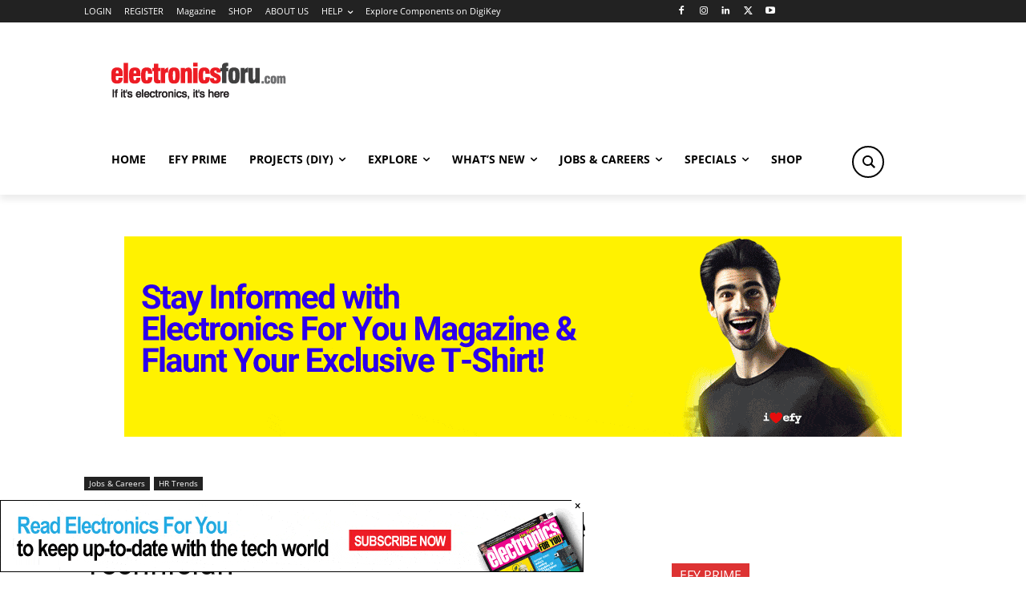

--- FILE ---
content_type: text/html; charset=utf-8
request_url: https://www.google.com/recaptcha/api2/anchor?ar=1&k=6LeLLYgeAAAAAHZB0XnaQs0gjJQ2LjootRa4JBdi&co=aHR0cHM6Ly93d3cuZWxlY3Ryb25pY3Nmb3J1LmNvbTo0NDM.&hl=en&v=9TiwnJFHeuIw_s0wSd3fiKfN&size=invisible&anchor-ms=20000&execute-ms=30000&cb=xzatzqr16stk
body_size: 48146
content:
<!DOCTYPE HTML><html dir="ltr" lang="en"><head><meta http-equiv="Content-Type" content="text/html; charset=UTF-8">
<meta http-equiv="X-UA-Compatible" content="IE=edge">
<title>reCAPTCHA</title>
<style type="text/css">
/* cyrillic-ext */
@font-face {
  font-family: 'Roboto';
  font-style: normal;
  font-weight: 400;
  font-stretch: 100%;
  src: url(//fonts.gstatic.com/s/roboto/v48/KFO7CnqEu92Fr1ME7kSn66aGLdTylUAMa3GUBHMdazTgWw.woff2) format('woff2');
  unicode-range: U+0460-052F, U+1C80-1C8A, U+20B4, U+2DE0-2DFF, U+A640-A69F, U+FE2E-FE2F;
}
/* cyrillic */
@font-face {
  font-family: 'Roboto';
  font-style: normal;
  font-weight: 400;
  font-stretch: 100%;
  src: url(//fonts.gstatic.com/s/roboto/v48/KFO7CnqEu92Fr1ME7kSn66aGLdTylUAMa3iUBHMdazTgWw.woff2) format('woff2');
  unicode-range: U+0301, U+0400-045F, U+0490-0491, U+04B0-04B1, U+2116;
}
/* greek-ext */
@font-face {
  font-family: 'Roboto';
  font-style: normal;
  font-weight: 400;
  font-stretch: 100%;
  src: url(//fonts.gstatic.com/s/roboto/v48/KFO7CnqEu92Fr1ME7kSn66aGLdTylUAMa3CUBHMdazTgWw.woff2) format('woff2');
  unicode-range: U+1F00-1FFF;
}
/* greek */
@font-face {
  font-family: 'Roboto';
  font-style: normal;
  font-weight: 400;
  font-stretch: 100%;
  src: url(//fonts.gstatic.com/s/roboto/v48/KFO7CnqEu92Fr1ME7kSn66aGLdTylUAMa3-UBHMdazTgWw.woff2) format('woff2');
  unicode-range: U+0370-0377, U+037A-037F, U+0384-038A, U+038C, U+038E-03A1, U+03A3-03FF;
}
/* math */
@font-face {
  font-family: 'Roboto';
  font-style: normal;
  font-weight: 400;
  font-stretch: 100%;
  src: url(//fonts.gstatic.com/s/roboto/v48/KFO7CnqEu92Fr1ME7kSn66aGLdTylUAMawCUBHMdazTgWw.woff2) format('woff2');
  unicode-range: U+0302-0303, U+0305, U+0307-0308, U+0310, U+0312, U+0315, U+031A, U+0326-0327, U+032C, U+032F-0330, U+0332-0333, U+0338, U+033A, U+0346, U+034D, U+0391-03A1, U+03A3-03A9, U+03B1-03C9, U+03D1, U+03D5-03D6, U+03F0-03F1, U+03F4-03F5, U+2016-2017, U+2034-2038, U+203C, U+2040, U+2043, U+2047, U+2050, U+2057, U+205F, U+2070-2071, U+2074-208E, U+2090-209C, U+20D0-20DC, U+20E1, U+20E5-20EF, U+2100-2112, U+2114-2115, U+2117-2121, U+2123-214F, U+2190, U+2192, U+2194-21AE, U+21B0-21E5, U+21F1-21F2, U+21F4-2211, U+2213-2214, U+2216-22FF, U+2308-230B, U+2310, U+2319, U+231C-2321, U+2336-237A, U+237C, U+2395, U+239B-23B7, U+23D0, U+23DC-23E1, U+2474-2475, U+25AF, U+25B3, U+25B7, U+25BD, U+25C1, U+25CA, U+25CC, U+25FB, U+266D-266F, U+27C0-27FF, U+2900-2AFF, U+2B0E-2B11, U+2B30-2B4C, U+2BFE, U+3030, U+FF5B, U+FF5D, U+1D400-1D7FF, U+1EE00-1EEFF;
}
/* symbols */
@font-face {
  font-family: 'Roboto';
  font-style: normal;
  font-weight: 400;
  font-stretch: 100%;
  src: url(//fonts.gstatic.com/s/roboto/v48/KFO7CnqEu92Fr1ME7kSn66aGLdTylUAMaxKUBHMdazTgWw.woff2) format('woff2');
  unicode-range: U+0001-000C, U+000E-001F, U+007F-009F, U+20DD-20E0, U+20E2-20E4, U+2150-218F, U+2190, U+2192, U+2194-2199, U+21AF, U+21E6-21F0, U+21F3, U+2218-2219, U+2299, U+22C4-22C6, U+2300-243F, U+2440-244A, U+2460-24FF, U+25A0-27BF, U+2800-28FF, U+2921-2922, U+2981, U+29BF, U+29EB, U+2B00-2BFF, U+4DC0-4DFF, U+FFF9-FFFB, U+10140-1018E, U+10190-1019C, U+101A0, U+101D0-101FD, U+102E0-102FB, U+10E60-10E7E, U+1D2C0-1D2D3, U+1D2E0-1D37F, U+1F000-1F0FF, U+1F100-1F1AD, U+1F1E6-1F1FF, U+1F30D-1F30F, U+1F315, U+1F31C, U+1F31E, U+1F320-1F32C, U+1F336, U+1F378, U+1F37D, U+1F382, U+1F393-1F39F, U+1F3A7-1F3A8, U+1F3AC-1F3AF, U+1F3C2, U+1F3C4-1F3C6, U+1F3CA-1F3CE, U+1F3D4-1F3E0, U+1F3ED, U+1F3F1-1F3F3, U+1F3F5-1F3F7, U+1F408, U+1F415, U+1F41F, U+1F426, U+1F43F, U+1F441-1F442, U+1F444, U+1F446-1F449, U+1F44C-1F44E, U+1F453, U+1F46A, U+1F47D, U+1F4A3, U+1F4B0, U+1F4B3, U+1F4B9, U+1F4BB, U+1F4BF, U+1F4C8-1F4CB, U+1F4D6, U+1F4DA, U+1F4DF, U+1F4E3-1F4E6, U+1F4EA-1F4ED, U+1F4F7, U+1F4F9-1F4FB, U+1F4FD-1F4FE, U+1F503, U+1F507-1F50B, U+1F50D, U+1F512-1F513, U+1F53E-1F54A, U+1F54F-1F5FA, U+1F610, U+1F650-1F67F, U+1F687, U+1F68D, U+1F691, U+1F694, U+1F698, U+1F6AD, U+1F6B2, U+1F6B9-1F6BA, U+1F6BC, U+1F6C6-1F6CF, U+1F6D3-1F6D7, U+1F6E0-1F6EA, U+1F6F0-1F6F3, U+1F6F7-1F6FC, U+1F700-1F7FF, U+1F800-1F80B, U+1F810-1F847, U+1F850-1F859, U+1F860-1F887, U+1F890-1F8AD, U+1F8B0-1F8BB, U+1F8C0-1F8C1, U+1F900-1F90B, U+1F93B, U+1F946, U+1F984, U+1F996, U+1F9E9, U+1FA00-1FA6F, U+1FA70-1FA7C, U+1FA80-1FA89, U+1FA8F-1FAC6, U+1FACE-1FADC, U+1FADF-1FAE9, U+1FAF0-1FAF8, U+1FB00-1FBFF;
}
/* vietnamese */
@font-face {
  font-family: 'Roboto';
  font-style: normal;
  font-weight: 400;
  font-stretch: 100%;
  src: url(//fonts.gstatic.com/s/roboto/v48/KFO7CnqEu92Fr1ME7kSn66aGLdTylUAMa3OUBHMdazTgWw.woff2) format('woff2');
  unicode-range: U+0102-0103, U+0110-0111, U+0128-0129, U+0168-0169, U+01A0-01A1, U+01AF-01B0, U+0300-0301, U+0303-0304, U+0308-0309, U+0323, U+0329, U+1EA0-1EF9, U+20AB;
}
/* latin-ext */
@font-face {
  font-family: 'Roboto';
  font-style: normal;
  font-weight: 400;
  font-stretch: 100%;
  src: url(//fonts.gstatic.com/s/roboto/v48/KFO7CnqEu92Fr1ME7kSn66aGLdTylUAMa3KUBHMdazTgWw.woff2) format('woff2');
  unicode-range: U+0100-02BA, U+02BD-02C5, U+02C7-02CC, U+02CE-02D7, U+02DD-02FF, U+0304, U+0308, U+0329, U+1D00-1DBF, U+1E00-1E9F, U+1EF2-1EFF, U+2020, U+20A0-20AB, U+20AD-20C0, U+2113, U+2C60-2C7F, U+A720-A7FF;
}
/* latin */
@font-face {
  font-family: 'Roboto';
  font-style: normal;
  font-weight: 400;
  font-stretch: 100%;
  src: url(//fonts.gstatic.com/s/roboto/v48/KFO7CnqEu92Fr1ME7kSn66aGLdTylUAMa3yUBHMdazQ.woff2) format('woff2');
  unicode-range: U+0000-00FF, U+0131, U+0152-0153, U+02BB-02BC, U+02C6, U+02DA, U+02DC, U+0304, U+0308, U+0329, U+2000-206F, U+20AC, U+2122, U+2191, U+2193, U+2212, U+2215, U+FEFF, U+FFFD;
}
/* cyrillic-ext */
@font-face {
  font-family: 'Roboto';
  font-style: normal;
  font-weight: 500;
  font-stretch: 100%;
  src: url(//fonts.gstatic.com/s/roboto/v48/KFO7CnqEu92Fr1ME7kSn66aGLdTylUAMa3GUBHMdazTgWw.woff2) format('woff2');
  unicode-range: U+0460-052F, U+1C80-1C8A, U+20B4, U+2DE0-2DFF, U+A640-A69F, U+FE2E-FE2F;
}
/* cyrillic */
@font-face {
  font-family: 'Roboto';
  font-style: normal;
  font-weight: 500;
  font-stretch: 100%;
  src: url(//fonts.gstatic.com/s/roboto/v48/KFO7CnqEu92Fr1ME7kSn66aGLdTylUAMa3iUBHMdazTgWw.woff2) format('woff2');
  unicode-range: U+0301, U+0400-045F, U+0490-0491, U+04B0-04B1, U+2116;
}
/* greek-ext */
@font-face {
  font-family: 'Roboto';
  font-style: normal;
  font-weight: 500;
  font-stretch: 100%;
  src: url(//fonts.gstatic.com/s/roboto/v48/KFO7CnqEu92Fr1ME7kSn66aGLdTylUAMa3CUBHMdazTgWw.woff2) format('woff2');
  unicode-range: U+1F00-1FFF;
}
/* greek */
@font-face {
  font-family: 'Roboto';
  font-style: normal;
  font-weight: 500;
  font-stretch: 100%;
  src: url(//fonts.gstatic.com/s/roboto/v48/KFO7CnqEu92Fr1ME7kSn66aGLdTylUAMa3-UBHMdazTgWw.woff2) format('woff2');
  unicode-range: U+0370-0377, U+037A-037F, U+0384-038A, U+038C, U+038E-03A1, U+03A3-03FF;
}
/* math */
@font-face {
  font-family: 'Roboto';
  font-style: normal;
  font-weight: 500;
  font-stretch: 100%;
  src: url(//fonts.gstatic.com/s/roboto/v48/KFO7CnqEu92Fr1ME7kSn66aGLdTylUAMawCUBHMdazTgWw.woff2) format('woff2');
  unicode-range: U+0302-0303, U+0305, U+0307-0308, U+0310, U+0312, U+0315, U+031A, U+0326-0327, U+032C, U+032F-0330, U+0332-0333, U+0338, U+033A, U+0346, U+034D, U+0391-03A1, U+03A3-03A9, U+03B1-03C9, U+03D1, U+03D5-03D6, U+03F0-03F1, U+03F4-03F5, U+2016-2017, U+2034-2038, U+203C, U+2040, U+2043, U+2047, U+2050, U+2057, U+205F, U+2070-2071, U+2074-208E, U+2090-209C, U+20D0-20DC, U+20E1, U+20E5-20EF, U+2100-2112, U+2114-2115, U+2117-2121, U+2123-214F, U+2190, U+2192, U+2194-21AE, U+21B0-21E5, U+21F1-21F2, U+21F4-2211, U+2213-2214, U+2216-22FF, U+2308-230B, U+2310, U+2319, U+231C-2321, U+2336-237A, U+237C, U+2395, U+239B-23B7, U+23D0, U+23DC-23E1, U+2474-2475, U+25AF, U+25B3, U+25B7, U+25BD, U+25C1, U+25CA, U+25CC, U+25FB, U+266D-266F, U+27C0-27FF, U+2900-2AFF, U+2B0E-2B11, U+2B30-2B4C, U+2BFE, U+3030, U+FF5B, U+FF5D, U+1D400-1D7FF, U+1EE00-1EEFF;
}
/* symbols */
@font-face {
  font-family: 'Roboto';
  font-style: normal;
  font-weight: 500;
  font-stretch: 100%;
  src: url(//fonts.gstatic.com/s/roboto/v48/KFO7CnqEu92Fr1ME7kSn66aGLdTylUAMaxKUBHMdazTgWw.woff2) format('woff2');
  unicode-range: U+0001-000C, U+000E-001F, U+007F-009F, U+20DD-20E0, U+20E2-20E4, U+2150-218F, U+2190, U+2192, U+2194-2199, U+21AF, U+21E6-21F0, U+21F3, U+2218-2219, U+2299, U+22C4-22C6, U+2300-243F, U+2440-244A, U+2460-24FF, U+25A0-27BF, U+2800-28FF, U+2921-2922, U+2981, U+29BF, U+29EB, U+2B00-2BFF, U+4DC0-4DFF, U+FFF9-FFFB, U+10140-1018E, U+10190-1019C, U+101A0, U+101D0-101FD, U+102E0-102FB, U+10E60-10E7E, U+1D2C0-1D2D3, U+1D2E0-1D37F, U+1F000-1F0FF, U+1F100-1F1AD, U+1F1E6-1F1FF, U+1F30D-1F30F, U+1F315, U+1F31C, U+1F31E, U+1F320-1F32C, U+1F336, U+1F378, U+1F37D, U+1F382, U+1F393-1F39F, U+1F3A7-1F3A8, U+1F3AC-1F3AF, U+1F3C2, U+1F3C4-1F3C6, U+1F3CA-1F3CE, U+1F3D4-1F3E0, U+1F3ED, U+1F3F1-1F3F3, U+1F3F5-1F3F7, U+1F408, U+1F415, U+1F41F, U+1F426, U+1F43F, U+1F441-1F442, U+1F444, U+1F446-1F449, U+1F44C-1F44E, U+1F453, U+1F46A, U+1F47D, U+1F4A3, U+1F4B0, U+1F4B3, U+1F4B9, U+1F4BB, U+1F4BF, U+1F4C8-1F4CB, U+1F4D6, U+1F4DA, U+1F4DF, U+1F4E3-1F4E6, U+1F4EA-1F4ED, U+1F4F7, U+1F4F9-1F4FB, U+1F4FD-1F4FE, U+1F503, U+1F507-1F50B, U+1F50D, U+1F512-1F513, U+1F53E-1F54A, U+1F54F-1F5FA, U+1F610, U+1F650-1F67F, U+1F687, U+1F68D, U+1F691, U+1F694, U+1F698, U+1F6AD, U+1F6B2, U+1F6B9-1F6BA, U+1F6BC, U+1F6C6-1F6CF, U+1F6D3-1F6D7, U+1F6E0-1F6EA, U+1F6F0-1F6F3, U+1F6F7-1F6FC, U+1F700-1F7FF, U+1F800-1F80B, U+1F810-1F847, U+1F850-1F859, U+1F860-1F887, U+1F890-1F8AD, U+1F8B0-1F8BB, U+1F8C0-1F8C1, U+1F900-1F90B, U+1F93B, U+1F946, U+1F984, U+1F996, U+1F9E9, U+1FA00-1FA6F, U+1FA70-1FA7C, U+1FA80-1FA89, U+1FA8F-1FAC6, U+1FACE-1FADC, U+1FADF-1FAE9, U+1FAF0-1FAF8, U+1FB00-1FBFF;
}
/* vietnamese */
@font-face {
  font-family: 'Roboto';
  font-style: normal;
  font-weight: 500;
  font-stretch: 100%;
  src: url(//fonts.gstatic.com/s/roboto/v48/KFO7CnqEu92Fr1ME7kSn66aGLdTylUAMa3OUBHMdazTgWw.woff2) format('woff2');
  unicode-range: U+0102-0103, U+0110-0111, U+0128-0129, U+0168-0169, U+01A0-01A1, U+01AF-01B0, U+0300-0301, U+0303-0304, U+0308-0309, U+0323, U+0329, U+1EA0-1EF9, U+20AB;
}
/* latin-ext */
@font-face {
  font-family: 'Roboto';
  font-style: normal;
  font-weight: 500;
  font-stretch: 100%;
  src: url(//fonts.gstatic.com/s/roboto/v48/KFO7CnqEu92Fr1ME7kSn66aGLdTylUAMa3KUBHMdazTgWw.woff2) format('woff2');
  unicode-range: U+0100-02BA, U+02BD-02C5, U+02C7-02CC, U+02CE-02D7, U+02DD-02FF, U+0304, U+0308, U+0329, U+1D00-1DBF, U+1E00-1E9F, U+1EF2-1EFF, U+2020, U+20A0-20AB, U+20AD-20C0, U+2113, U+2C60-2C7F, U+A720-A7FF;
}
/* latin */
@font-face {
  font-family: 'Roboto';
  font-style: normal;
  font-weight: 500;
  font-stretch: 100%;
  src: url(//fonts.gstatic.com/s/roboto/v48/KFO7CnqEu92Fr1ME7kSn66aGLdTylUAMa3yUBHMdazQ.woff2) format('woff2');
  unicode-range: U+0000-00FF, U+0131, U+0152-0153, U+02BB-02BC, U+02C6, U+02DA, U+02DC, U+0304, U+0308, U+0329, U+2000-206F, U+20AC, U+2122, U+2191, U+2193, U+2212, U+2215, U+FEFF, U+FFFD;
}
/* cyrillic-ext */
@font-face {
  font-family: 'Roboto';
  font-style: normal;
  font-weight: 900;
  font-stretch: 100%;
  src: url(//fonts.gstatic.com/s/roboto/v48/KFO7CnqEu92Fr1ME7kSn66aGLdTylUAMa3GUBHMdazTgWw.woff2) format('woff2');
  unicode-range: U+0460-052F, U+1C80-1C8A, U+20B4, U+2DE0-2DFF, U+A640-A69F, U+FE2E-FE2F;
}
/* cyrillic */
@font-face {
  font-family: 'Roboto';
  font-style: normal;
  font-weight: 900;
  font-stretch: 100%;
  src: url(//fonts.gstatic.com/s/roboto/v48/KFO7CnqEu92Fr1ME7kSn66aGLdTylUAMa3iUBHMdazTgWw.woff2) format('woff2');
  unicode-range: U+0301, U+0400-045F, U+0490-0491, U+04B0-04B1, U+2116;
}
/* greek-ext */
@font-face {
  font-family: 'Roboto';
  font-style: normal;
  font-weight: 900;
  font-stretch: 100%;
  src: url(//fonts.gstatic.com/s/roboto/v48/KFO7CnqEu92Fr1ME7kSn66aGLdTylUAMa3CUBHMdazTgWw.woff2) format('woff2');
  unicode-range: U+1F00-1FFF;
}
/* greek */
@font-face {
  font-family: 'Roboto';
  font-style: normal;
  font-weight: 900;
  font-stretch: 100%;
  src: url(//fonts.gstatic.com/s/roboto/v48/KFO7CnqEu92Fr1ME7kSn66aGLdTylUAMa3-UBHMdazTgWw.woff2) format('woff2');
  unicode-range: U+0370-0377, U+037A-037F, U+0384-038A, U+038C, U+038E-03A1, U+03A3-03FF;
}
/* math */
@font-face {
  font-family: 'Roboto';
  font-style: normal;
  font-weight: 900;
  font-stretch: 100%;
  src: url(//fonts.gstatic.com/s/roboto/v48/KFO7CnqEu92Fr1ME7kSn66aGLdTylUAMawCUBHMdazTgWw.woff2) format('woff2');
  unicode-range: U+0302-0303, U+0305, U+0307-0308, U+0310, U+0312, U+0315, U+031A, U+0326-0327, U+032C, U+032F-0330, U+0332-0333, U+0338, U+033A, U+0346, U+034D, U+0391-03A1, U+03A3-03A9, U+03B1-03C9, U+03D1, U+03D5-03D6, U+03F0-03F1, U+03F4-03F5, U+2016-2017, U+2034-2038, U+203C, U+2040, U+2043, U+2047, U+2050, U+2057, U+205F, U+2070-2071, U+2074-208E, U+2090-209C, U+20D0-20DC, U+20E1, U+20E5-20EF, U+2100-2112, U+2114-2115, U+2117-2121, U+2123-214F, U+2190, U+2192, U+2194-21AE, U+21B0-21E5, U+21F1-21F2, U+21F4-2211, U+2213-2214, U+2216-22FF, U+2308-230B, U+2310, U+2319, U+231C-2321, U+2336-237A, U+237C, U+2395, U+239B-23B7, U+23D0, U+23DC-23E1, U+2474-2475, U+25AF, U+25B3, U+25B7, U+25BD, U+25C1, U+25CA, U+25CC, U+25FB, U+266D-266F, U+27C0-27FF, U+2900-2AFF, U+2B0E-2B11, U+2B30-2B4C, U+2BFE, U+3030, U+FF5B, U+FF5D, U+1D400-1D7FF, U+1EE00-1EEFF;
}
/* symbols */
@font-face {
  font-family: 'Roboto';
  font-style: normal;
  font-weight: 900;
  font-stretch: 100%;
  src: url(//fonts.gstatic.com/s/roboto/v48/KFO7CnqEu92Fr1ME7kSn66aGLdTylUAMaxKUBHMdazTgWw.woff2) format('woff2');
  unicode-range: U+0001-000C, U+000E-001F, U+007F-009F, U+20DD-20E0, U+20E2-20E4, U+2150-218F, U+2190, U+2192, U+2194-2199, U+21AF, U+21E6-21F0, U+21F3, U+2218-2219, U+2299, U+22C4-22C6, U+2300-243F, U+2440-244A, U+2460-24FF, U+25A0-27BF, U+2800-28FF, U+2921-2922, U+2981, U+29BF, U+29EB, U+2B00-2BFF, U+4DC0-4DFF, U+FFF9-FFFB, U+10140-1018E, U+10190-1019C, U+101A0, U+101D0-101FD, U+102E0-102FB, U+10E60-10E7E, U+1D2C0-1D2D3, U+1D2E0-1D37F, U+1F000-1F0FF, U+1F100-1F1AD, U+1F1E6-1F1FF, U+1F30D-1F30F, U+1F315, U+1F31C, U+1F31E, U+1F320-1F32C, U+1F336, U+1F378, U+1F37D, U+1F382, U+1F393-1F39F, U+1F3A7-1F3A8, U+1F3AC-1F3AF, U+1F3C2, U+1F3C4-1F3C6, U+1F3CA-1F3CE, U+1F3D4-1F3E0, U+1F3ED, U+1F3F1-1F3F3, U+1F3F5-1F3F7, U+1F408, U+1F415, U+1F41F, U+1F426, U+1F43F, U+1F441-1F442, U+1F444, U+1F446-1F449, U+1F44C-1F44E, U+1F453, U+1F46A, U+1F47D, U+1F4A3, U+1F4B0, U+1F4B3, U+1F4B9, U+1F4BB, U+1F4BF, U+1F4C8-1F4CB, U+1F4D6, U+1F4DA, U+1F4DF, U+1F4E3-1F4E6, U+1F4EA-1F4ED, U+1F4F7, U+1F4F9-1F4FB, U+1F4FD-1F4FE, U+1F503, U+1F507-1F50B, U+1F50D, U+1F512-1F513, U+1F53E-1F54A, U+1F54F-1F5FA, U+1F610, U+1F650-1F67F, U+1F687, U+1F68D, U+1F691, U+1F694, U+1F698, U+1F6AD, U+1F6B2, U+1F6B9-1F6BA, U+1F6BC, U+1F6C6-1F6CF, U+1F6D3-1F6D7, U+1F6E0-1F6EA, U+1F6F0-1F6F3, U+1F6F7-1F6FC, U+1F700-1F7FF, U+1F800-1F80B, U+1F810-1F847, U+1F850-1F859, U+1F860-1F887, U+1F890-1F8AD, U+1F8B0-1F8BB, U+1F8C0-1F8C1, U+1F900-1F90B, U+1F93B, U+1F946, U+1F984, U+1F996, U+1F9E9, U+1FA00-1FA6F, U+1FA70-1FA7C, U+1FA80-1FA89, U+1FA8F-1FAC6, U+1FACE-1FADC, U+1FADF-1FAE9, U+1FAF0-1FAF8, U+1FB00-1FBFF;
}
/* vietnamese */
@font-face {
  font-family: 'Roboto';
  font-style: normal;
  font-weight: 900;
  font-stretch: 100%;
  src: url(//fonts.gstatic.com/s/roboto/v48/KFO7CnqEu92Fr1ME7kSn66aGLdTylUAMa3OUBHMdazTgWw.woff2) format('woff2');
  unicode-range: U+0102-0103, U+0110-0111, U+0128-0129, U+0168-0169, U+01A0-01A1, U+01AF-01B0, U+0300-0301, U+0303-0304, U+0308-0309, U+0323, U+0329, U+1EA0-1EF9, U+20AB;
}
/* latin-ext */
@font-face {
  font-family: 'Roboto';
  font-style: normal;
  font-weight: 900;
  font-stretch: 100%;
  src: url(//fonts.gstatic.com/s/roboto/v48/KFO7CnqEu92Fr1ME7kSn66aGLdTylUAMa3KUBHMdazTgWw.woff2) format('woff2');
  unicode-range: U+0100-02BA, U+02BD-02C5, U+02C7-02CC, U+02CE-02D7, U+02DD-02FF, U+0304, U+0308, U+0329, U+1D00-1DBF, U+1E00-1E9F, U+1EF2-1EFF, U+2020, U+20A0-20AB, U+20AD-20C0, U+2113, U+2C60-2C7F, U+A720-A7FF;
}
/* latin */
@font-face {
  font-family: 'Roboto';
  font-style: normal;
  font-weight: 900;
  font-stretch: 100%;
  src: url(//fonts.gstatic.com/s/roboto/v48/KFO7CnqEu92Fr1ME7kSn66aGLdTylUAMa3yUBHMdazQ.woff2) format('woff2');
  unicode-range: U+0000-00FF, U+0131, U+0152-0153, U+02BB-02BC, U+02C6, U+02DA, U+02DC, U+0304, U+0308, U+0329, U+2000-206F, U+20AC, U+2122, U+2191, U+2193, U+2212, U+2215, U+FEFF, U+FFFD;
}

</style>
<link rel="stylesheet" type="text/css" href="https://www.gstatic.com/recaptcha/releases/9TiwnJFHeuIw_s0wSd3fiKfN/styles__ltr.css">
<script nonce="uVN13BWj7wsMPZ6EnLNt9w" type="text/javascript">window['__recaptcha_api'] = 'https://www.google.com/recaptcha/api2/';</script>
<script type="text/javascript" src="https://www.gstatic.com/recaptcha/releases/9TiwnJFHeuIw_s0wSd3fiKfN/recaptcha__en.js" nonce="uVN13BWj7wsMPZ6EnLNt9w">
      
    </script></head>
<body><div id="rc-anchor-alert" class="rc-anchor-alert"></div>
<input type="hidden" id="recaptcha-token" value="[base64]">
<script type="text/javascript" nonce="uVN13BWj7wsMPZ6EnLNt9w">
      recaptcha.anchor.Main.init("[\x22ainput\x22,[\x22bgdata\x22,\x22\x22,\[base64]/[base64]/UltIKytdPWE6KGE8MjA0OD9SW0grK109YT4+NnwxOTI6KChhJjY0NTEyKT09NTUyOTYmJnErMTxoLmxlbmd0aCYmKGguY2hhckNvZGVBdChxKzEpJjY0NTEyKT09NTYzMjA/[base64]/MjU1OlI/[base64]/[base64]/[base64]/[base64]/[base64]/[base64]/[base64]/[base64]/[base64]/[base64]\x22,\[base64]\\u003d\x22,\x22JMK7f8Koa2lII8OOJGl2KCLCoC7DhTx1I8Ocw7rDqMO+w5AQD3zDvlwkwqDDlxPCh1B0worDhsKKLyrDnUPCl8O8NmPDtlvCrcOhA8OBW8K+w7TDtsKAwps9w53Ct8Odfx7CqTDCs3fCjUNdw6HDhEAyXmwHDcO1ecK5w7jDlsKaEsOiwoEGJMOTwq/DgMKGw7nDjMKgwpfCpj/CnBrCjEl/MGvDtSvClD/CiMOlIcKMV1IvDVvChMOYDEnDtsOuw4LDqMOlDTQlwqfDhTLDrcK8w75bw4oqBsKqAMKkYMKUBTfDkmbChsOqNH5hw7d5woBOwoXDqm85fkcLHcOrw6FkXjHCjcKTYMKmF8Kdw6pfw6PDkD3CmknChiXDgMKFKcKsGXpFMixKWcKlCMOwOMO9J2QTw5/Ctn/DgMOWQsKFwrPCkcOzwrpuSsK8wo3CjhzCtMKBwoXCixV7wp1Ow6jCrsKfw4rCim3DqA84wrvCnMKqw4IMwrnDiy0ewrbChWxJBsOVLMOnw4Vuw6lmw7DCosOKED1Mw6xfw4nCs37DkGzDu1HDk1oEw5lyXcKMQW/DoQoCdXQgWcKEwqzCmA5lw6TDisO7w5zDqEtHNWA0w7zDomXDj0UvPRRfTsKSwrwEesOaw57DhAszDMOQwrvCnsKic8OfOsOJwphKVMOGHRg4WMOyw7XCpMKLwrFrw7srX37CixzDv8KAw6PDh8OhIxNRYWoiOVXDjW/CnC/DnDJgwpTChkTCgjbCkMKXw50CwpYxIX9NMsO6w63DhyQ0wpPCrAlAwqrCs0cXw4UGw6VLw6kOwoLCnsOfLsOBwpNEaXhbw5PDjFjCm8KvQFFrwpXCtBg5A8KPHB0gFDdHLsOZwp/DosKWc8K2wqHDnRHDvQLCviYXw7vCryzDvDPDucOeTXI7wqXDrRrDiSzCjMK8UTw/UsKrw7xnLQvDnMKmw5bCm8KaQsOrwoA6UQMgQybCpjzCksOpAcKPf1nConJZSsKXwoxnw6NtwrrCsMOkwr3CnsKSIcOwfhnDtcOuwonCq2Bnwqs4dcKDw6ZfYsORL17DjFTCoiY8HcKleXHDpMKuwrrCmQ/DoSrCnsK/W2Fjwq7CgCzCv2TCtDB9LMKUSMOHDV7Dt8KJwobDusKqRgzCgWU7L8OVG8OEwopiw7zCvcO2LMKzw4/CgzPCsjnChHEBY8KKSyMnw6/ChQx1dcOmwrbCsFbDrSwswr1qwq02GVHCpkTDjVHDri7Dv0LDgR3CgMOuwoIww7hAw5bCrmNawq1/wrvCqnHCgcKdw47DlsOWWsOswq1HGAF+wrzCq8OGw5EMw7jCrMKfIRDDvgDDk2LCmMO1T8O5w5Zlw7twwqB9w7IFw5sbw7fDk8KyfcO1wpPDnMK0b8K0V8KrOcKyFcO3w4PCo2waw4QawoMuwqXDpmTDr2HCoRTDiE/DiB7CigsWY0wwwprCvR/[base64]/DmMODam0nH8Kgw7R/w7DCqV4UwqHDrsO0wpzCt8KdwrjCicKNHcKewqRgwrYDwqh8w7bCpilKw7rClTLDhnjDoDl8Q8Onwr5uw7Q2CcOswqLDgcKtf2nCvhkPWTrCnsOjKMK3wrTDnzfCiH9NaMKEw4Npw5hKGgEVw7XDhMKwT8OQYsKBwowpwp3DnXvDgsKcDR7Dgi/CtMOVw7p3ZhLDp29RwowDw4UgKU7DisOHw7QlClTCkMKGZAPCgWAWwo3CkxnCmE/DuB0pwq7DpUrDhxt/FUdpw57CmjrClsKVbBJmbsKXLlbCvcODw53DhDHDk8OzZjRaw4Zow4RTaXbDuQrDg8OVwrMWw5bCgUzDhiQlw6DCgFx9SW0Qw5wxwo/DocOrw6t3w69CfsOyTXEBfSFfdCjCg8Kuw7sKwocxw7rDlMOHGsKBVsKQAjjClUnCssOVbSEaFCZywqZSX0LDksKRUcKfwqbDpEjCscKcwp/Dk8Kjwp/[base64]/[base64]/wrhjw70aUyjDoMKpwpLCki46c1DCi8O7XsKUw6oIw7zCiXAaCsOIZMKmehfCgUgnHWHDu3PDusO8wpUFZcKyXsKBw5tPMcK5C8OMw4rCmH/CisOTw6oSYsO3FjQ+IsOIw4rCm8Oiw7LCt1pMw4JLwo3CmGoiKzxZw6vCnyzDhHsJdX4mJBBxw5rDtBZxJR1aMsKIw40kw7zCp8O/b8OAw6ZqFMK9LMKOWh1aw7TDoxPDmMKKwrTCoirDhH/[base64]/DjGoXIcKZGArCsnXDgX4ow53CuMKeLx5Lw5bClBbDusOLYMKhw4oMwpMlw7o7VsOHJcKqw7PDssKyTXN8w57Dp8OUw6FWLsK5w4DCqynDnsOTwroSw4/[base64]/CnQ8vF2t8wq9KCcOgGcKgwrXDgmDCnmLCusKQVsKZLAVLbi0Iw6bDk8Ktw6zCuVpDRA7DjAcmD8OPWR9yIRLDh0TClQ0Nwq4OwrMuesKDwr9rw5Aywp5jc8KbWGEpRiLCvlLDsBAwWQUAXR/DrcKcw7wdw7XDo8OBw75bwq/[base64]/CssOrTUFxw742w4Nfw6IPw7nDn8ODYcKowpUhfTTCnzAew6AaWyUowos0w5PDksOvwpjDj8K+w6xUwod3TEzCucKLwojDtFHCo8O9bMKXw6LClcKwCcK6GsO2cA/DvsKxeGfDmMKhT8OUaHnCsMOlZ8OZw49aUcKZwqbCjVhdwowSZRscw4fDrkHCl8Opw63DgMOLM1Bxw6DDisOmw47CqmDCuyFSwoxOT8O9TsOuwo7DlcKuw6fCiX3CmMORc8O6CcKOwqbDkktJaBZfesOSLMKdA8Kwwq/CncOTw4kYw69vw7HCnykqwr3CtW/[base64]/CicO/[base64]/DrMOnw7LDil9gw4fDn8KHGMK2UQtRRBzDpmUmPcK1wq/DkUgpOmQnQEfCu0HDtRAjwoEwFFHCkBbDpFxbFcOEw5XChWjDvMOuGGxmw4d2Zkdqw7nDjMOGw446woINw5tMw73Dlh1MXmjCoHMHVMKVKMKdwr7DkT3CmmrCriQgcMK3wqJyEQDClMOGwofCvijClsOJw5LDl0dREyjDgz/DgsKCwpVPw6fCmV9vworDpGs7w6TDi1MsEcKbQsK5CsKCwo0Fw4nDrsKMOWTDikrDiCzDjB/Cr07DpDvCmQnCjsO2FcKIK8OHQsKuQ0vDiGBJwqnDgkIDEHgyBCnDpmXCjz/CocKOS0EywoNMwqgZw7fDicOdPm89w63CjcKUwpfDpsKxwrnDv8OXcVjCnRU2LsK6wo/[base64]/DuMOPPMK3U8OfwqULw4DCg2gkwpTCkn0vw6DCly5CfFTCilLClcKSw6bDhcOTw5lkVh4Nw5/[base64]/YB0xw4DDvw7CuMKSw5o2w5zDlDLDli9CU1fDv3PDukQLNF3DjyjCo8OCwo3CjsKowr4veMK6BMOEw4DCjnvCiknCt07CnQnDgCTCvsOzw6M+wpVLw4ktUA3ClsKfwr/DqMKlwrjCtkLDncOAw5tRAXU8woQswpgtZybDkcOrw7MCwrRjCEjCtsO4S8K8NXk3w7UIL3fDgcKQwp3Ds8OARivCmAfCp8O6J8KsCcKUw6HCvsK5KERpwp/CqMKSDsKGPDbDoHnDosKPw6wTPnPDqy/[base64]/[base64]/wrIpd8KLOFNbIcOGCsKQacKgwpw9wq5XX8OWPUNvwqjClMOJwoDDnzlVRGjCuBx9BsKia2zCiAfDsnDCrcKhSMOaw5zCk8OyAMOSMU7DlcOQwrZYw4IKSMO6wpnDuhXDq8K/[base64]/CuA82WADDnmJEwolpwpXDgzcWwo40eMK3TH4DHsOVw6QJwqleejtSCMOdw7oZYMKLXMKhesKvZg3DvMOBw7Z6w67DssOaw7bDs8OWTH3DksK7BMKnDMKKDWbDqR7DvMO/w7/CnsObw5hEworDp8OBw4HCmsOeUkBEPMKZwqdyw6/Cr318eEnDlW8tTMO8w6jDjcOFwoIJSsODHcO6ccOCw4XCuwZSCsO5w4rDr0DDksOjWyoEwqDDrAoDNsOAWnzCncKTw4tmwoxmwr3DpEBXwr/[base64]/MMKOwp8ew77DhMKsecOwcsKAAmItw6rDiMKGG2JGW8ODwo8dwo3DmgPDsFXDlMKawqkwdAYMZysswohBw4V8w6JLwrh0DXoSE0HCqyQVwoxNwolNw47DiMOAw4zCpDvClsOgFjjCmgfDm8KdwqRhwokOWgXCoMKhBixfVxI/VWPDjkhaw4HDt8O1AcOXVsK8HwYsw4IlwpLDv8OZwrlEGMOQwpVEYsOAw5AewpRQGit9w7LCncOzw7fClMKPf8K1w7E/[base64]/CnibDrMKbwrZjYknDhMKeX3jCp14Vw5NcT2NCMnlswqLDqsKGwqXCjMK8wrnDknXCsAFMC8OZw4BwacK1bWTCkUguwrDClMKqw5jDl8KVw6zCkyrCkQPCqsOOwoMZw7/CusOxXzwUV8KAw5jDkm3DmT7DixHCvMKrMzhYHE8iUU1Iw54uw4FJwonCtcKowpNPwo3Ci1rCh0fDmw4aPcK6KjJZKMK0MsKWw5DDsMKAf1l8w4DDp8KXwrdow6nDssKGb03DlsK+RC3Dqlw5wqArRMKcdVNZw6cYwo4YwpLCoynDlAN6wr/DhMK2w5QVBcOewqnChcKewobDhgTCtT8KDg3CqcOnOyIuwqQGwogYwqjCulVRBsOKbVwBT2XCisKzwrHDvEdGwrAsDUx/[base64]/ChEjCnMK7DcKmFMKxZB7CnMOdYcOpOjF0woNRwqbDvBfDvsKFw4tSw6NVWW9ww7/[base64]/[base64]/CocO/[base64]/Dr24nwqxMwrV0SmvDncKgw7zCn8OJw5FQw5TCpsOJwrsCw6ogCcOtdMOPNcKYN8OAwqfCqcKVw4zDkcKef0hmDTghwrvDosKzVXnCi01ALMO6IcO/w6/CrMKMQsOoUMK5woXDt8KCw5rCjcOuJiUPw5dGwqwVaMOYGMO5ecOJw4RfEcK9G0HDvFLDmsKpwrokS3jCghLDscKURsO+U8O2PsOXw6YZLsKQcywcfjHDpkrDpsKBw5ZtE1jCnWZoWD9/XQwEIMOhwqDCqsOKUcOzUEUzDU/CrMOtcMKsAcKMwqAcWsOxwqpTIsKhwoAtBQQNPXkEcUILScO/KFTCsFnCpFEQw6BGwpjCisOsHkM9w5xfWMKxwrjClsKhw5XCgsKbw5nDqcOvJsOdwqw1woHCjnTDnsOFT8OUUcOpel/DmFdhw7UVeMOkwp7Do1dzwr8HZMKQKwDDp8OHw6thwo3Dn0Eqw6TChl1ewoTDjXgLw4MTw4N4d2XDkMK/OMO3w69zwrXCqcKNwqfDm0XDvcOoYMKjwqrCl8KeVMODw7XCpm3DhsKVMl3DhyMwasOmw4XCkMKhJTpDw4h4wrMUNHIOQsOvwqfCv8KjwqLCuAjCh8OhwokTMz7Ch8Kmf8K/[base64]/[base64]/wo9mwqwQwrjDihBfRwAKwpxLCMKnO381wrvDv04OAHPCmMOqdMONwrlqw5rCo8ODVsOzw4/DvcKUTRPDt8OUe8OMw5fCtGlQwrEww5fDosKdUExZwo3DvGAsw5zDh0/CsFMnRlbCosKnw5jCihp+w77Do8KREGdEw4HDqjF2wo/CsU0lw6TCmMKKcMKiw4lOw58uXsOwNkvDuMKKecOeXDzDh1FAJXxXGUPDq1thEW/DvcOjAwMvw7dpwoEnOUEsMMOjwo/CnG7CssOvUDvCr8K1MFAWwpVqwq1qScKvN8O/wrM/wrzCtsO4woQOwqdSw60qFT3DtizCuMKKBhF0w7/[base64]/CjkjCrcKhaC3DmC5NPjTDn8K8QwggaVrDtMOcTg5mSMOkwqUXGcObw7zCtxfDjBVxw7t+JEBhw5QVfH7Dr3PDoC3Do8OSw7XCnDYXf1nCt3Vow6PCt8KnTmh8IUjDjDUHZ8K2wpXCpVvCqgbCvMOiwrPDuyjCh0LCgMOzw5HDlMKccMOQwqhdFG0bfW/Cj33CtGR/wpzDpMOQcR8/VsO+wqvCuE/CkC9qw7bDi3V5VsK/E0/CnwvCvcKGCcO2OzfDpcOHU8KAM8KJw7/DsGQZDwbCt0k2wr9zwqnDp8KRTsKRPMK/FsKNw5nDucOfw4V4w4gHw5PDn2DDlzINYG9Lwp4Qw77Djh8kDEgMRwNvwqoxbEdQCcOAw5PCgjnCo1oFCMO5wpp6w55XwqzDpMOswpokKm3DiMKmCUvCtmwFwoQUwozCsMKkY8Kdw4NbwoPDvm9jAMORw4bDiyXDoQXDuMKQw78WwqtyCUpFwq/[base64]/[base64]/Cm3CmyfDuMKIRsKjw6fDhCskCDAiwofDo8O/UU3Dv8KfwoRUf8Olw7kDwqLCrhLCr8OySl1+JQV4YcKLUicEw7nClHrDs2bCoDXCocKYw4HDrk56a0QBwozDhGBxwqRDwpwIFMODGB7CiMKzBMKZwrkOMsO3w4nCvsO1QzPChMOewr9aw7/CosOYEy0CMMKTw5XDicKGwrIACVk5FDd2wpDCtsKuwr3DncKcUcOMHcOkwpTCg8OZT3JPwp5Ow5RXT3Z7w7XDuzzCsTNia8O7w5xmGExuwp7CnMKbPk/CrG8iUxZqd8OrRcKgwqfDsMOpw5IDK8OLw7fDqcKfwrVvIQB3GsKXw6VrBMKJHTTDpHjDjmxKUsOaw6vDkUgaQWcgwo3ChUESwpLClXcvRkAeaMOxRyR8w4HCijzClcKHQ8O7w7/Ck3kRw7pPdSodWBnCtMO6w5JZwrfDlsOBOFtrMMKvdQzCuzLDqMKXR2NPLkHCqsKGHEFaUjpWw70zwr3DsRjDgMOEJMOzeQ/[base64]/[base64]/CmF7DucKmPcOOw6vCoMORG8K2w6TChlVewqoTKsK3w7omwopHwqTCgcK8NsKbwpxrwqUEQxjDscO2wpjCjwcBwpTDu8KwEcOQwoMmwonDgWvDvMKrw4PDvcKEIQTDuX/[base64]/e8KowrDDkAjCgSA5S0vDusKcwpjDosK0wr7DgcKmcCE7w6EVHMOSKn/Dm8K3w61nw6/CmcO5JMOhwo/Cgng+wqfCi8OFw7hBDBBqwobDg8KtdxpBZmrDnsOiwq/DjQpRaMKswr3DgcOFwqnCp8KuMxnDk0TCr8OeVsOYw7l/WWcPQzvCtG5RwrDDqXRSNsODw43CgcO2en4DwrAIwp7DvDjDjHQYwq4ETsObcx5/[base64]/Dqgoew5ZawqM/d8KSYFPCncOYJsO+wrTDr8OXw7sibWTDg2DCryx2woURwqPDlsKSSxLCoMOibmnCg8OBYsKbBBPCsiQ4w5lXwrDDvyYER8KLKAV2w4YIasKaw47Drk/CuB/DuX/[base64]/Z8OSw5hzZ1tcecOIw5LCrMOpE8O5Hg9YBsKMwqgaw77DqT9lwqbDqsKzwrx1wqVvw7vCuyTDmAbDm0/[base64]/CvDsqRsKzKsKhaVLClsKfwq3CkljDs8OCw5p+UyRiwoxGw4jCoGgSwrzDmlwodDvDrsKlETtcw4Ntwrciw5DCmg18wp7CjsKpOAc2HRcGw6ACwpfDtB0zT8OUYwEww6/Cn8KZXcOJHFzCmsOZJMOPwoHCuMKbKW5tUnlJwoXCjy1OwqjCoMORw7nDhcO2IX/DjV0vAUM5w5XDvcKNXQt5wobCjsKCcVw9XcOKEB9Hw7tTwpdJAsO0w51twqTCohfCkcORL8OpHFoyL1MvQcOHw5s/[base64]/ZQN1w6pbTSnCisK1A03CrMOQTsKmZMOEwrfCtsKCw5d+w6tpwqouLsOPL8KIw6/Dn8O9woQVP8Klw4oTwrPCrMOUH8OJw6ZXwo8PaH9OKCYHwq/CgMKYccKDw7Yiw7DDmMKAMMOBw77ClifClQvDiBV+wq0MIsORwoHDlsKjw6fDjj7DmSYBHcKJWz18w4/DicKxT8Kfw7Vvw4I0wq3Di1jCvsKDDcOxC15kwoscw41WWSwHw7ZGwqXClEI0wo5BJ8OGw4DCkMO+wpVDX8OMdxd3wqEjfMOqw63Dkl/DlHMpbhxXwph4wq7Du8KCwpLDosKXw7rCjMKWdsO1wq/DjU8fIcKySMKTwrlUw6LDssOMcGTCr8OqcinCkcO/WsOEUicbw4nDkx/DjHHDs8Kiw6nDtsOjaWJTC8OAw4JqbWJ7w5TDqRodQcK3w4PCmMKOFFbDtxxfWgHCsjbDvMKBwqTCtAXChsKrwq3CvGPCpDvDtmcHQsOkRScnQlrDhH1ySVw6wq3Ct8OaBlhAVQPDscOkwq95XB9aB1rCv8OhwqjCtcKhw6DDs1XDmcO1w4jDiGUnwp/Dt8OcwrfCkMKVeHvDjsK5wrpPw6JgwrjDmsOHwoJ+w4tEb1poE8KyRzfDr3nCn8ObAsK7PsK/w6TDi8O6LsOuw5EfW8O6CmHCoS8qw5d+W8OmVMKLe1QCw6AhEMKVO3DDpMKKATLDv8KvHMOdUyjCrGlwPXzCk0HCriBHNsO2LkxTw6bDuxvCmcOkwqgkw5xtwpzDh8Oaw6NDbWvDg8OgwqnDg3TDs8KufsKYw7TDvGzCqWzDgsOEw5TDtQlsHsKXJz/[base64]/DkiHCpMOMKlrCjQ5Aw5LCuMKHwoEYwqtbwrRBCMKmw4hew4rDrTvDt2M4ehROwrXCkMKsecO3YsOxU8OSw7jCiSjCrW3CiMK6fHUsTVXDoGp5NsKxHUdlL8K8PcOwQkoBIysFcMK7w7s/[base64]/CrCrCpVrCicK6agnDu33DoR4xaTfChMKFYndnw5fDl1XDginDm1JMw5rDl8OBwrTDnzdgw5IuT8OqBMOsw5HCncOvX8K/UsOKwozDqcKdMcOPCcOxKMOGwq3Ch8KTw6YswoPDviE/w6tWwr0fwrg6wpDDmw7DhDTDpMOxwpnCs0oUwqjDocOeO19gwo7DmW/CiSnDv3bDs25Vwo4Iw7EewqkuCixZGmVhK8OzBcO4wqYIw4XCpWtMJjYxw7LDqcO2HsOUBUc6woLCrsOAw7/DiMObwr0Gw5rDgsOFF8Kyw4fCksOAY1IGw6bDkTHCgxvCnBLCiDXCpyjCiFAzAlAKw5cawq/CsBI5w7vChcO3w4fCt8OYwrNAwqggOMOPwqRxEU8XwqV0FsO9wodZwogHJk1VwpUlaxrCosOmOiVnwpLDsDHDp8KHwo/Co8KTwq7DrsKIJMKqdMK8wrYjNjlFcAzCkcKLbMORWcK1D8KpwrTDlDTDmTnCinZzdFxQNsK2UDvCg1HDo07DoMKGMsOjcMKuwqsSCg3DjsOmw57CusKlDcOqw6V2w4DCgBvDoSRga2lQwpzCscODw53Cv8KtwpQUw6F/HcOKEHnClMKUw6hpwrPDjlPDmkMew73CgXdJQMOjwq/Cr1IQwrsNGcOww4gTeXBsQhYaf8KLYmYoZ8O2woMRZX9Lw7l4wpTDr8K6asO8w6TDqTnDuMOGTsKFwrRMTMKGw4BLwp8/UMOvXcO0b0vCp27DpXvCksKkZ8OIw7pue8Kww4sVTMOvIcOqTT7DsMOvDyLChyTDr8KZHnbCmDpIwpsvwqTCv8O/GyrDvMKEw6Jew7bCgF7DoR7Co8KkIxEXDcKicMKewrXDosKncMOBWBJvLAsXwqLCr1PCn8OHwrDCt8OZdcO1CgbCvwdgwprCmcOtwqjDnMKAIS7CuGMXw43CosK/w4crZwXCuHEPw4p7w6PDuXhrJsKGZRPDrcKnwoF8bxZva8KJw40Mw5HClMKJw6M4wobDpQc7w7AkG8O1X8KtwrhPw6jDrsKvwoXCkjZZCArDun5JKsOowq7DgDg6bcK5TcKRwqTCsWUcGwbDlcK3IwrCgiIFDcOfw63Dp8KcYx/[base64]/Dv30YesOGW8K/RArCgcOvwozCqUpgwqjDu8O6HcK1DcKuZEc+wq7DvMKsO8Kbw7NhwoU1wqDDlxvCgVIFTAYrF8OIw5wKLcOtw6HCksOAw4MgUm1nw63DoCPCosOjXEdKJEvCtyzDhV08Pgkrw5jDvVYDTsKIfsOseSHCnMKPwqnDnyzCq8KYLhTCncK6w7lDw7c3TxUPZQ/DuMKoJcO+VDpjS8OMwrgUwrrDu3HCnFUWw43Co8OrHsKUM3TDvnJ6w4tBw6/DmsKXV1TCh0J4CMO9w7TDt8OVS8O/w6fCvwnDgBwPDsKzYz4sYMK3cMO+wroUw5chwr/Cj8Knw7DCuEcwwobCtlVmVsOIwr85K8KMOVgJG8Okw4/ClsOWw7jCkUfCs8KKwq/[base64]/Cj39yEsOPw7JEbGDCrQZsw7HDgD7Di8OZN8KiIsK/NMOxw4M9woXCtsOOJ8OPwozCssOCCns3wro1wqPDm8OHRMO3wqR8w4HDm8KPwogTW0bCsMOUecOtH8ORaWEBw4Z7bywfwp/[base64]/[base64]/CvnDDmMOfTsOEf8K9QcKKd8K9b8OEwp4IRRLCkHzDgzwswr0xwq8+I0ghJMKEJ8OEScONdMK+UMOjwoHCpHzCu8KIwrIUbcOGNcKswq0mNsK/RMOrwq/DlTITwpM8ETrDkcKsa8OTGMOjwoMEw4/CucObFyBsQcOEM8O1cMKhPC5FbcKdw6TCu0zDqMO+wqUgGcO7HwMESMOVw4/ChcOSV8Khw6hAOcKQwpEoRWfDs2DDrMKgwrpfSsKDw5MVLF0Cwoo0UMOVH8OowrcXXcKVIzwEwpHCoMK2wpt1w43DocKJIU/ClULCnEU1J8Kmw4kqwpvCsV4Yaj4oE0o6wocgBGdSLMKgMgpBMF/[base64]/[base64]/[base64]/CjE3DrsOpwpNyRsKnwr8XFsKpcsKYK8ObAlPDpXDDhsOoFTzDvsKNQ0NmasO/GAZeFsOuOWXCvcKHw6M2wo7DlcKbwrtvw68AwrLCuX3DnUXDtcKmFMOzVjTChMKzVF3CssKSdcOLwrcwwqc5LW8cw7wUORrCosKBw5TDoH16wqFacMKwB8OUOsKSwq5IVQkqwqDDvsKmLsOjw7nClcO9PBF2XcOTw4nCqcKQw4/DnsKAL0HCi8Ovw5rChXbDlnDDqwodbwPDhcOzwo4HXsKew7JEO8OGRMOVwrEqa23CjV/CrVLDkFnDlsOVJRrDph0xw53DhRjChMOnJV5Dw7LCvMOFw6g7w4IrAStzLxJ5H8OMw7huw6RLw5HCon83w4sbw5g6wrYDwo/DkMKkNMO4GFRsXsKzwr5zGMOEw6fDu8K8w4dkBsOrw5tLIH52UcOiamTDrMKVwpZtw7xww5vDucOPIsOebVfDicOJwrYuHsO5Wih5MMKTSCM+MlVnTsKYLHzChwnCiylWCXjCjywww7ZXwpYpw7LCk8KOwrXCr8KIS8K2CW3Dm3/[base64]/[base64]/DrxTDiG9KVsOYIlrCtAbDtDHCkcOuwrs0wr3CusKVMgnDjWZxw7RoCMKrPRbCuDUYRDfDncKuUw9HwoFlwohkwocEw5ZaYsO3O8Okw6Igwop0JcK2L8KGwpkSwqLCpEQHw59Vwp/DhsKqw57CtDpNw7XCjcObC8KNw6PCpsO3w6kMRC9vGcOmScOtBjcXwqw6E8OywonDmwkxCynDgMKnw6pdBcK/YH/DlcKJNGh2wrZ4w6zDihfCkW1BICzCpcKYLsKsw4oOTSBeC10QacKFwroJHsOnbsKfYwEZw5XDs8Kdw7UjHmDDrRfCrcKRazdRS8KBMTXCu2HClU0sSyMdwqDCr8KrwrnDjHPDt8OFwpR1E8KRw5nDiV/ClsKsMsOaw6s8CcK4wr7DvE3CpSTCv8KawovCqyfDh8KhRcODw4nCh2g2B8OowrZgdcKfBDFtH8Orw58Dwoduw5PDvWoCwqbDvHd4aX4FM8KvHCAZF0HCoE9STjFJOy8bXTXDnQHDtgXCgC7CmMKVGTrDoA7Dg3Jtw4/DskMiwp83w47Dsk/[base64]/CpMOpaW1wNsKfw5YDPFsEwpk/w7HDim9BKcOQwqwjwoRSHMOnYMKjwpfDtMKrfknCkRjCvQ/Ds8OqD8K6wpgBPi7CrTzCjMO9wp/DrMKhw6LCqFfCjMKQw5rCksOGwqjCrcOVMsKIeFc+NT7DtMOrw7XDvTpgZhBQOsKfIBYZwp3DnHjDtMO7woPCucOFw4rCvQTDqw9Tw7PCkzTClBg7wrHDj8KPR8OKwoHDp8OWw5EAwpJXw5/CihoFw4lSw5JgesKPwp7DksOiNMK7wqbCjArDosKVwpTCmsK5a3TCrMOFw4Qaw5ZOw64mw4QbwqDDr0vDhsKXw4zDh8Klw4vDnsONw7BfwqfDkX/Dr3AaworDki7CgcO7WgBbClfDv0TCvW0xAVFhw6HCnMKrwoXDk8KcIsOjBiFuw75Yw4QKw57Dq8Kfwpl5TsOzYXs3NsObw442w7IFZC8rw5QfWMKIw64FwprDpcKqw45tw5vDtcK8ZMKRdMKIZcO7w4rDicOWw6M7YTRefUQFT8KSw77Cq8Ozwq/CqsOxwohYwpFHamohK2nDjgl7wpgnGcOlw4LCgQ3DmsOHRzXDl8O0wpTCvcKvDcOpw4nDlcO3w5vDrUbCqnIWwoTCg8KJwoYzw75pw6/[base64]/w7BCFcONw5nDlh41wpnDvyDDsCtqZ3Upw7lTY8KrXcOlwoYlw651McKRw4nDsXjCkBHDtMO8w5jCucK6aD7DoHHCsC5Pw7ANw4ZbaRItwqPCuMKFHFQrTMOrw4hZDlEewoJLFT/CvnJ0QsKAwqwzwrsGPMOMV8OuWEJpwozCvgFXChA8V8O6wqMzW8KOwpLClnokwofCosOww5ZRw6hdworCrMKUwojCl8KDNHHDpsKYwqlpwrMdwoYlwq4ER8KsdMOKw642w40QHj7ChUfCnMKxU8OyR00GwpA8e8KCTi/CpC0BYMOCO8K3c8KvYcOqw6DDusOcw7XCrMK6OsO1XcOiw5LCtXgvwrbDkRnDocKvCWXDn0wZGMKiXMOawqfCrC0rPcKjcMKEwqNOTsOnSR4uVQ/Chxo5wrnDqcKkw5JOwq8zGERMKDHCmk7Dk8O/w48QQHd/wqrCvzHDn3VoUCEfWcOgwpV6LRB/JMODw43DisOSCMO7w5lLQ0NcUsKuw6IFIMOiw67DisOVW8OnInQjwrDCjF7DoMOdDh7Ct8O/B2cMw47Dt3/CuVzDlH0Lwr5UwoEGw6l2wrvCoibCuyzDlS4Fw7o7w71Uw4/[base64]/Dn8KdCsOjDUDChcOjw4p8w4LDlMOnw7rDqUsfw67DhMOewpEhwqzCnQ1iwqAvXMOVwqzDgMOGIkPCoMKzwosiRcKsY8OfwrXCmGLDmAptwoTDkEgnw7V9McObwoQCL8OtYMKaCxRlw4QwFMOvSsO2aMKQZcKKJcK9eCkQw5BywpfDnsOkwpHCncKfWcOIRcO/fcKmw6TCmiEcHMO4OsKBG8Kxw5ELw7fDtifCsyFZwpApYyzDmnpxB0/DssOfwqclwrYUUcO9c8KywpDCi8OMDx3CqsO7JMKsRw8qV8OrU3MhEsOmw4NSw5PDnCTChAbDnSUwAwQ/[base64]/DvD/DncOYHMOaC1vDmzVCY8KBw73CicOcwqzCg2hJJB/CunXCkcOjwo3DhSXCqB/[base64]/CkBB6wqgYXRNMR8KvL3LCk3cmUXPDp8KSwpDDiMKRfDrCjcO4w4kuIcK2w7jDoMOGw7jCqMKoK8ONwpRWwrA2wrrCicKjw6TDqMKPw7PDssKOwo/Cl1ZjDkLCgMOWWcK2O3Npw4hewqTCh8KKw6zDqGnDgMKSwoPDgjVhJVc8N1LCsWjDm8OZw5w8woURC8OPwqbCmcOEw7Utw7tAw6ABwq9/w75tLcOwGsKLDsOWTcKww7IZN8O0acO7wqPDoyzCs8KTL2DCqMOiw7dWwoAkdRZUAjnDmT1GwozCpsONW2AswonClXfDsT8KV8KKWVpMYjwVA8KqYlA9FcOzFcO3BmrDkMOVY1/[base64]/w7EFdsOqwocFVsOyw4phw5l3NTjDqcK9w5l7EsOnw79tZsKOTQbCnUXCgVDCmh7CpTbCsiQhXMONbMOqw6cEJjAQH8K6wrjCmx0ZecKtw4REDcK5N8OwwowDwpAtwrYsw4fDsGLCicOWSsKrPsOTNiDDkMKrwpZfLDTDgnxKw5JPwojDlmofw4obbldcS2/CkyMrFcKlEsKSw5AsZcK0w7fCscOWwqQWYCrCmMK/[base64]/CrRLDmMK5wqHDtyEQacKIwpnDtBk8ScOIw6PDqMK/w5nDh0nCnFd7eMOkBcKpFMKXw7vDnMKdSyFdwrrCgMOHW2gxGcKXICfCjV8Pw4B+RFQ5dsOCdljClGjCucOTJcOWdRnCjFYOaMKpcsKVw7HCo1lqIsOXwpLCssKBw6rDkTgEwqJ/P8Oew6kYBVfDixJKAlpLw5k8wrMrf8OaGBJ0SsOtUmTDigs7VcO+w58ww6LCrcOhSMKKw4jDsMK5wrIfBxnDo8KUwojDvDzCukwjw5Alw4NAwqfDlV7CiMK4BcKfwrxHJMOpRcK4wqVERMODwqlrw5PDkMKBw4jCii/CvXxGdMOlw4cCORzCvMKcCcKscMODSSspdQzCvsOSWWEPQMOWFcOXw7pybmXDtE1OEyZNw5h/[base64]/Z8Kjw7Q1GMKXwpATwqDCnMKRbBxEXsO1K8K0wpPDj3IYw5cYwpzCikLDg3x6UsKRw54xw58iGQXDm8OhS0zDn3BcasKtLHvDgl7CtHzDlydnFsKkEMKSw5vDuMKew4PDgMKiaMK4w7PCjmHDtmnDhQVkwqVBw6BQwpEyDcKVw5LDnMOtOcKww6HCrj/DiMKkXsOuwpbDpsOdw4bCisK8w4Z2wo0Mw70kWyTCsCfDtlI3aMKlU8KiYcKNw6vDvCp+w6x1ehfCgzQdw40CICLDgsOXwojDgsODwovDoz1rw5/Ck8O3WsOQw5tWw7cZG8K9w4xJG8KWwpnDgXDClMKXw7fCtgw3bsKVwpsTHRTChcOOPGTDlMKOFWVqLAHDqWDDr0xIwqJYUsKbfMKcw4nCn8KgXFLDusOAw5DDn8KSw6EqwqIBbMKKw4jCt8Kdw4LDum/CucKGFgF0TEPDrcOAwqYuLWAVwqvDmE13W8KAwrUJXMKMYU3Csx/Cg3nCmG0ZFDzDj8KzwqNAF8K4CnTCj8KbDmlcwp/CpcKewpHDsTzDg1oIwpwKX8K3Z8O/EhYOwofCrgDDg8OrK2PDsjJSwqvDv8K7wr8IPcORcFnClsKvam/CrFphWcO5e8KawrLDgsOZTsK/[base64]/wovCjsObw64aw5g1EcOeBgp5w5ZsQMORw6h1wp8/wrvCnMKEw4jCulPDh8Kyb8OFOndZKGBZV8KSXMOZw7oDw5fDvsKJwqXCs8KFw5fCnysNXxYfPyVdcTJjw5vDk8OdD8OCdwjCuGHDkcOKwrDDvyjDmMK9woszJATDgwNNw5ZcPsOaw4cIw7FFY0/DqsO5IcOrw6RrQy05w67CksOSIyLCt8OWw5nDhW/DiMK0V386wr9qw6EBYMOgwrdYRnXChBpzwqgSH8KnIl/ClQbChyzCpUlCP8KQN8KsccOuF8OZa8OZw68GGG9qEWPCp8OsTG3DuMK4w7fDiBPCq8OIw4pSYh3DgUDCvmF+wrACWMK8TcKwwp19UGoxQsOOwqVQOcK2aT/[base64]/Dj8K4JMKCwonCk8O6w4x+w4FVD8OpDMKOMcOpwrnCh8Opw5HDgEvCuR7Dg8OwCsKYw6DCr8KIesODw78tWBTDhCXDlHB/wo/ClCkiwprDoMOBCsOSWcODay/Dq2fDjcOBGMOLw5Isw7rCl8OPwpHDuBUyRMO6AEbDnk3CkF7DmXnDpHQ8wpQTAcKqw5XDh8K0woZDZUvDpWttHWPDpsO+VcKNfj5gw5QNXMOhfcKTwpXCj8KqCzPDjsOwwoXDtHd6wqPCu8KdGcOobcKfFRTCisKudsOnblchwrohwp3CrcOXG8KREMKSwonCjx/CpWBZw7PDlCnCqBBswr7Dvy5Qw7tRAUYdw74jw65XBlnDvhbCusKBwrLCunzCrcO9HsODO2F/[base64]/CgMOacCk/wqrDslswPMKcwq3DosOIdcKkWsObw5nDswtsOHfDkCjDgMOSwqXDkUTCkcOPBQLCksKBwo8/V2jCsW7DpxrCpAXCrzUIwrXDnXsEdToYe8KiSRQHAyfCjcKKXnYXSMOgFsO/[base64]/Cs8KgA1nDvMKKwqvDgA8EOVPCncOqwo5MfcOYwrxcwrdxPcOwdUsWPMOtwqhYbyQ/[base64]/[base64]/DucO1ecKwwqLDucKcLsK0UsKVNFrDicKfw6rCkj14wpHDj8KdPsOHw4sSKMO3w43CkDhdG3FMwrUba03DgXNAw73CgMKEwrQ0wp/[base64]/Cox9gEsOQwp/CgsKRwr/DucK9wpddLMK1wqM9wovDk15Wc187KMKEwovCrsOuwr3ChsOpE1YGcXkbE8ONwpV6wrIJw7zDvsONwobCuE90w69gwpjDk8Kbw4TCjcKeBE0+wok0KCM9wpfDkzNgwoF4w5/[base64]\x22],null,[\x22conf\x22,null,\x226LeLLYgeAAAAAHZB0XnaQs0gjJQ2LjootRa4JBdi\x22,0,null,null,null,1,[21,125,63,73,95,87,41,43,42,83,102,105,109,121],[-3059940,908],0,null,null,null,null,0,null,0,null,700,1,null,0,\x22Cv0BEg8I8ajhFRgAOgZUOU5CNWISDwjmjuIVGAA6BlFCb29IYxIPCPeI5jcYADoGb2lsZURkEg8I8M3jFRgBOgZmSVZJaGISDwjiyqA3GAE6BmdMTkNIYxIPCN6/tzcYAToGZWF6dTZkEg8I2NKBMhgAOgZBcTc3dmYSDgi45ZQyGAE6BVFCT0QwEg8I0tuVNxgAOgZmZmFXQWUSDwiV2JQyGAA6BlBxNjBuZBIPCMXziDcYADoGYVhvaWFjEg8IjcqGMhgBOgZPd040dGYSDgiK/Yg3GAA6BU1mSUk0GiAIAxIcHR3wl+M3Dv++pQYZ+osJGaEKGZzijAIZzPMRGQ\\u003d\\u003d\x22,0,0,null,null,1,null,0,0],\x22https://www.electronicsforu.com:443\x22,null,[3,1,1],null,null,null,1,3600,[\x22https://www.google.com/intl/en/policies/privacy/\x22,\x22https://www.google.com/intl/en/policies/terms/\x22],\x22qZnjKI6etDCFfz2mDA7Oud3fo6yVoePZItS5i8XcxO4\\u003d\x22,1,0,null,1,1768507506271,0,0,[222],null,[135,35,27,238,73],\x22RC-B_pouxbOPi_sMA\x22,null,null,null,null,null,\x220dAFcWeA5mkW2gLBTmPg5VXXX1fiVWZTx8jyLnosyFg6vTZC5gtMtiCQb9vFpYig5xLf0wPr1Z_6ak0oHFDyy8bJv3vKwD-Uachw\x22,1768590306135]");
    </script></body></html>